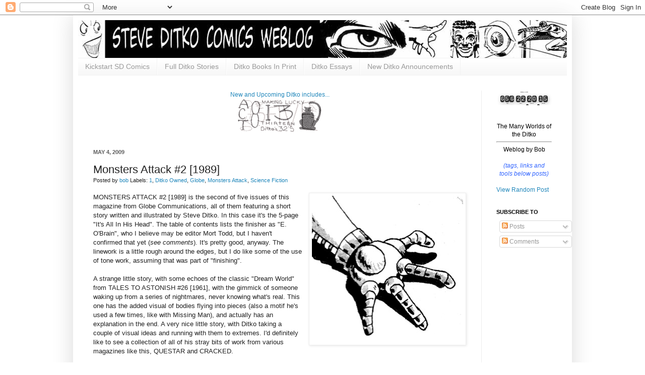

--- FILE ---
content_type: text/html; charset=UTF-8
request_url: https://logwork.com/widget/countdown/?text=Ditko%20100&timezone=America%2FToronto&width=&style=&uid=840775&loc=https://logwork.com/countdown-timer&language=&textcolor=%23141313&background=&date=2027-11-02%2000%3A00&digitscolor=&unitscolor=%23050505&url=http://ditko.blogspot.com/2009/05/monsters-attack-2-1989.html
body_size: 1078
content:

<!DOCTYPE html PUBLIC "-//W3C//DTD XHTML 1.0 Strict//EN" "http://www.w3.org/TR/xhtml1/DTD/xhtml1-strict.dtd">
<html xmlns="http://www.w3.org/1999/xhtml">

<head>
	<meta http-equiv="Content-Type" content="text/html; charset=utf-8" />
	<title>Ditko 100 - Countdown Timer</title>
	<link href="https://web.logwork.com/cores/245/tpl/main/widget/countdown/css/flip.css?v1" id="stylesheet" rel="stylesheet">
	<style>
		body {
			font-family: sans-serif;
			padding: 0px;
			margin: 0px;
		}
		* {
			margin: 0;
			padding: 0;
		}
		#light-thesssme{
				}

				.text{
			color: #141313;
		}
		
		.flipdown.flipdown__theme-dark .rotor-group-heading:before {
			color: #050505;
		}
		.days-before::before,.hours-before::before,.minutes-before::before,.seconds-before::before{
			content: attr(data-before);
			font-size: 1.9vw;
			font-weight: 400;
		}
		.flipdown.flipdown__theme-dark .rotor,
		.flipdown.flipdown__theme-dark .rotor-top,
		.flipdown.flipdown__theme-dark .rotor-leaf-front,
		.flipdown.flipdown__theme-dark .rotor-bottom,
		.flipdown.flipdown__theme-dark .rotor-leaf-rear,.light-theme{
			color: #ccc;
			background-color: ;
		}

		/*circles style*/
		.circle-green{stroke:  }
		.js_lw_timer_show {fill: #ccc}
		.text {color: #141313}
		.time_units {fill: #050505} /*replace with $_GET['tunits_color']*/
	</style>


</head>
<body>



<input type="hidden" id="js_style" value="flip.css" />
<input type="hidden" id="js_language" value="en" />
<input type="hidden" id="js_date" value="1825128000" />
<input type="hidden" id="js_tz" value="America/Toronto" />
<input type="hidden" id="js_uid" value="840775" />

	<script type="text/javascript">
		function downloadJSAtOnload()
		{
			var element = document.createElement("script");
			element.src = "https://web.logwork.com/cores/245/tpl/main/widget/countdown/js/js.js";
			document.body.appendChild(element);
		}

		if (window.addEventListener)
			window.addEventListener("load", downloadJSAtOnload, false);
		else if (window.attachEvent)
			window.attachEvent("onload", downloadJSAtOnload);
		else window.onload = downloadJSAtOnload;
	</script>
	<script src="https://web.logwork.com/cores/245/tpl/main/widget/countdown/js/flipdown.js"></script>
	<div id="js_countdown" style="height:26vw;">
		<div id="countdown">
			<div class="text">
				Ditko 100			</div>
			<div id="flipdown" class="flipdown"></div>
		</div>
	</div>

	
</body>
</html>

--- FILE ---
content_type: text/javascript; charset=UTF-8
request_url: http://ditko.blogspot.com/feeds/posts/summary?max-results=0&alt=json-in-script&callback=feelingLucky
body_size: 1437
content:
// API callback
feelingLucky({"version":"1.0","encoding":"UTF-8","feed":{"xmlns":"http://www.w3.org/2005/Atom","xmlns$openSearch":"http://a9.com/-/spec/opensearchrss/1.0/","xmlns$blogger":"http://schemas.google.com/blogger/2008","xmlns$georss":"http://www.georss.org/georss","xmlns$gd":"http://schemas.google.com/g/2005","xmlns$thr":"http://purl.org/syndication/thread/1.0","id":{"$t":"tag:blogger.com,1999:blog-19782351"},"updated":{"$t":"2026-01-11T16:51:34.627-05:00"},"category":[{"term":"1"},{"term":"Unusual Tales"},{"term":"New"},{"term":"Links"},{"term":"Upcoming"},{"term":"Fantasy"},{"term":"Charlton"},{"term":"Marvel"},{"term":"Reprint"},{"term":"DC"},{"term":"Public Domain"},{"term":"Cover Only"},{"term":"Admin"},{"term":"Science Fiction"},{"term":"Splash"},{"term":"Ditko Owned"},{"term":"Globe"},{"term":"Other"},{"term":"Doctor Strange"},{"term":"Humour"},{"term":"OtherPub"},{"term":"Starman"},{"term":"Words"},{"term":"yearly wrapup"},{"term":"Cracked"},{"term":"Handbook"},{"term":"Legion"},{"term":"Spider-Man"},{"term":"TV"},{"term":"Toy Based"},{"term":"Warren"},{"term":"Machine Man"},{"term":"Masked Marvel"},{"term":"Speedball"},{"term":"Monsters Attack"},{"term":"ROM"},{"term":"Valiant"},{"term":"Who's Who"},{"term":"3-D"},{"term":"Ace"},{"term":"Archie"},{"term":"Crime"},{"term":"Ditko Inks Only"},{"term":"Kirby Pencils"},{"term":"Questar"},{"term":"Renegade"},{"term":"Romance"},{"term":"Seaboard"},{"term":"Thunder Agents"},{"term":"Western"},{"term":"3-D Zone"},{"term":"ACG"},{"term":"Cannon"},{"term":"Creeper"},{"term":"Daredevil"},{"term":"Dell"},{"term":"Djinn"},{"term":"Film"},{"term":"First"},{"term":"Fly"},{"term":"Harris"},{"term":"Hulk"},{"term":"Iron Man"},{"term":"Killjoy"},{"term":"Missing Man"},{"term":"Prize"},{"term":"Shade"},{"term":"Solar"},{"term":"Stalker"},{"term":"WWF"},{"term":"Wallace Wood"},{"term":"War"},{"term":"Avengers"},{"term":"Big Boy"},{"term":"Black Lightning"},{"term":"CPL\/Gang"},{"term":"Captain America"},{"term":"Captain Universe"},{"term":"Chuck Norris"},{"term":"Dark Horse"},{"term":"Demon"},{"term":"Destructor"},{"term":"Doctor Graves"},{"term":"Eclipse"},{"term":"Face"},{"term":"Gorgo"},{"term":"Human Torch"},{"term":"Illustration"},{"term":"Indiana Jones"},{"term":"Jaguar"},{"term":"Jungle Jim"},{"term":"Konga"},{"term":"Magnus"},{"term":"Micronauts"},{"term":"Morlock"},{"term":"New Gods"},{"term":"Nighthawk"},{"term":"Odd Man"},{"term":"Pacific"},{"term":"Phantom 2040"},{"term":"Power Rangers"},{"term":"Question"},{"term":"Secret City"},{"term":"Sgt. Fury"},{"term":"Skyman"},{"term":"Spectre"},{"term":"Squirrel Girl"},{"term":"Static"},{"term":"Substance"},{"term":"Superman"},{"term":"Tiger-Man"}],"title":{"type":"text","$t":"Ditko Comics"},"subtitle":{"type":"html","$t":""},"link":[{"rel":"http://schemas.google.com/g/2005#feed","type":"application/atom+xml","href":"http:\/\/ditko.blogspot.com\/feeds\/posts\/summary"},{"rel":"self","type":"application/atom+xml","href":"http:\/\/www.blogger.com\/feeds\/19782351\/posts\/summary?alt=json-in-script\u0026max-results=0"},{"rel":"alternate","type":"text/html","href":"http:\/\/ditko.blogspot.com\/"},{"rel":"hub","href":"http://pubsubhubbub.appspot.com/"}],"author":[{"name":{"$t":"bob"},"uri":{"$t":"http:\/\/www.blogger.com\/profile\/02357760578699371017"},"email":{"$t":"noreply@blogger.com"},"gd$image":{"rel":"http://schemas.google.com/g/2005#thumbnail","width":"16","height":"16","src":"https:\/\/img1.blogblog.com\/img\/b16-rounded.gif"}}],"generator":{"version":"7.00","uri":"http://www.blogger.com","$t":"Blogger"},"openSearch$totalResults":{"$t":"940"},"openSearch$startIndex":{"$t":"1"},"openSearch$itemsPerPage":{"$t":"0"}}});